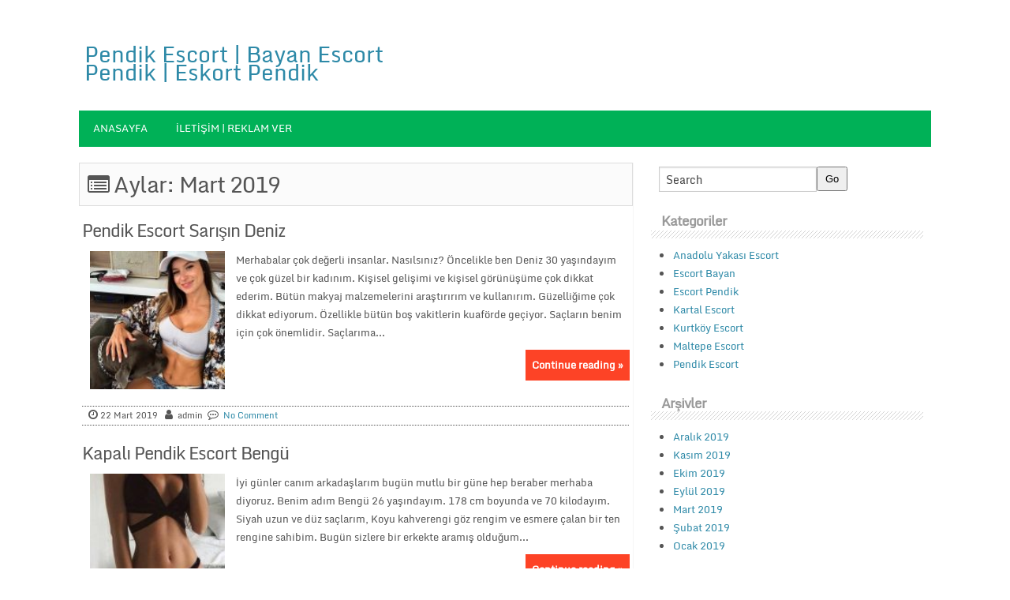

--- FILE ---
content_type: text/html; charset=UTF-8
request_url: http://pendikbahce.com/2019/03/
body_size: 8715
content:


<!DOCTYPE html>
<!--[if IE 7]>
<html class="ie ie7" lang="tr">
<![endif]-->
<!--[if IE 8]>
<html class="ie ie8" lang="tr">
<![endif]-->
<!--[if !(IE 7) | !(IE 8) ]><!-->
<html lang="tr">
<!--<![endif]-->
<head>
	<link rel="profile" href="http://gmpg.org/xfn/11" />
	<meta http-equiv="Content-Type" content="text/html; charset=UTF-8" />	
	<link rel="pingback" href="http://pendikbahce.com/xmlrpc.php" />	
	<meta name="viewport" content="width=device-width, initial-scale=1.0"/>
	<meta name="robots" content="index,follow">
    <meta http-equiv="content-language" content="tr">
    <meta name="location" content="turkey">
    <meta name="language" content="tr">
	<meta name="google" content="notranslate">
	<title>Mart, 2019 | Pendik Escort | Bayan Escort Pendik | Eskort Pendik</title>

<!-- All In One SEO Pack 3.6.2[707,783] -->
<script type="application/ld+json" class="aioseop-schema">{"@context":"https://schema.org","@graph":[{"@type":"Organization","@id":"http://pendikbahce.com/#organization","url":"http://pendikbahce.com/","name":"Pendik Escort | Bayan Escort Pendik | Eskort Pendik","sameAs":[]},{"@type":"WebSite","@id":"http://pendikbahce.com/#website","url":"http://pendikbahce.com/","name":"Pendik Escort | Bayan Escort Pendik | Eskort Pendik","publisher":{"@id":"http://pendikbahce.com/#organization"}},{"@type":"CollectionPage","@id":"http://pendikbahce.com/2019/03/#collectionpage","url":"http://pendikbahce.com/2019/03/","inLanguage":"tr","name":"Month: Mart 2019","isPartOf":{"@id":"http://pendikbahce.com/#website"},"breadcrumb":{"@id":"http://pendikbahce.com/2019/03/#breadcrumblist"}},{"@type":"BreadcrumbList","@id":"http://pendikbahce.com/2019/03/#breadcrumblist","itemListElement":[{"@type":"ListItem","position":1,"item":{"@type":"WebPage","@id":"http://pendikbahce.com/","url":"http://pendikbahce.com/","name":"Pendik Escort | Bayan Escort Pendik | Eskort Pendik"}},{"@type":"ListItem","position":2,"item":{"@type":"WebPage","@id":"http://pendikbahce.com/2019/","url":"http://pendikbahce.com/2019/","name":"Year: 2019"}},{"@type":"ListItem","position":3,"item":{"@type":"WebPage","@id":"http://pendikbahce.com/2019/03/","url":"http://pendikbahce.com/2019/03/","name":"Month: Mart 2019"}}]}]}</script>
<link rel="canonical" href="http://pendikbahce.com/2019/03/" />
<!-- All In One SEO Pack -->
<link rel='dns-prefetch' href='//s.w.org' />
<link rel="alternate" type="application/rss+xml" title="Pendik Escort | Bayan Escort Pendik | Eskort Pendik &raquo; beslemesi" href="http://pendikbahce.com/feed/" />
<link rel="alternate" type="application/rss+xml" title="Pendik Escort | Bayan Escort Pendik | Eskort Pendik &raquo; yorum beslemesi" href="http://pendikbahce.com/comments/feed/" />
		<script type="text/javascript">
			window._wpemojiSettings = {"baseUrl":"https:\/\/s.w.org\/images\/core\/emoji\/12.0.0-1\/72x72\/","ext":".png","svgUrl":"https:\/\/s.w.org\/images\/core\/emoji\/12.0.0-1\/svg\/","svgExt":".svg","source":{"concatemoji":"http:\/\/pendikbahce.com\/wp-includes\/js\/wp-emoji-release.min.js?ver=5.4.18"}};
			/*! This file is auto-generated */
			!function(e,a,t){var n,r,o,i=a.createElement("canvas"),p=i.getContext&&i.getContext("2d");function s(e,t){var a=String.fromCharCode;p.clearRect(0,0,i.width,i.height),p.fillText(a.apply(this,e),0,0);e=i.toDataURL();return p.clearRect(0,0,i.width,i.height),p.fillText(a.apply(this,t),0,0),e===i.toDataURL()}function c(e){var t=a.createElement("script");t.src=e,t.defer=t.type="text/javascript",a.getElementsByTagName("head")[0].appendChild(t)}for(o=Array("flag","emoji"),t.supports={everything:!0,everythingExceptFlag:!0},r=0;r<o.length;r++)t.supports[o[r]]=function(e){if(!p||!p.fillText)return!1;switch(p.textBaseline="top",p.font="600 32px Arial",e){case"flag":return s([127987,65039,8205,9895,65039],[127987,65039,8203,9895,65039])?!1:!s([55356,56826,55356,56819],[55356,56826,8203,55356,56819])&&!s([55356,57332,56128,56423,56128,56418,56128,56421,56128,56430,56128,56423,56128,56447],[55356,57332,8203,56128,56423,8203,56128,56418,8203,56128,56421,8203,56128,56430,8203,56128,56423,8203,56128,56447]);case"emoji":return!s([55357,56424,55356,57342,8205,55358,56605,8205,55357,56424,55356,57340],[55357,56424,55356,57342,8203,55358,56605,8203,55357,56424,55356,57340])}return!1}(o[r]),t.supports.everything=t.supports.everything&&t.supports[o[r]],"flag"!==o[r]&&(t.supports.everythingExceptFlag=t.supports.everythingExceptFlag&&t.supports[o[r]]);t.supports.everythingExceptFlag=t.supports.everythingExceptFlag&&!t.supports.flag,t.DOMReady=!1,t.readyCallback=function(){t.DOMReady=!0},t.supports.everything||(n=function(){t.readyCallback()},a.addEventListener?(a.addEventListener("DOMContentLoaded",n,!1),e.addEventListener("load",n,!1)):(e.attachEvent("onload",n),a.attachEvent("onreadystatechange",function(){"complete"===a.readyState&&t.readyCallback()})),(n=t.source||{}).concatemoji?c(n.concatemoji):n.wpemoji&&n.twemoji&&(c(n.twemoji),c(n.wpemoji)))}(window,document,window._wpemojiSettings);
		</script>
		<style type="text/css">
img.wp-smiley,
img.emoji {
	display: inline !important;
	border: none !important;
	box-shadow: none !important;
	height: 1em !important;
	width: 1em !important;
	margin: 0 .07em !important;
	vertical-align: -0.1em !important;
	background: none !important;
	padding: 0 !important;
}
</style>
	<link rel='stylesheet' id='wp-block-library-css'  href='http://pendikbahce.com/wp-includes/css/dist/block-library/style.min.css?ver=5.4.18' type='text/css' media='all' />
<link rel='stylesheet' id='optimize-style-css'  href='http://pendikbahce.com/wp-content/themes/optimize/style.css?ver=5.4.18' type='text/css' media='all' />
<link rel='stylesheet' id='optimize-font-awesome-css'  href='http://pendikbahce.com/wp-content/themes/optimize/font-awesome/css/font-awesome.min.css?ver=5.4.18' type='text/css' media='all' />
<link rel='https://api.w.org/' href='http://pendikbahce.com/wp-json/' />
<link rel="EditURI" type="application/rsd+xml" title="RSD" href="http://pendikbahce.com/xmlrpc.php?rsd" />
<link rel="wlwmanifest" type="application/wlwmanifest+xml" href="http://pendikbahce.com/wp-includes/wlwmanifest.xml" /> 
<meta name="generator" content="WordPress 5.4.18" />
			<link rel="amphtml" href="http://pendikbahce.com/amp/2019/03/"/>
					 <style type="text/css">
	
		.wrapper{ max-width: 1080px !important;}
	</style></head>

<body class="archive date" id="top">
<div class="wrapper">
<!-- BEGIN HEADER -->
	<header id="header">
    <div id="header-inner" class="clearfix">
		<div id="logo">	  
		          
				
										
		<p class="site-title"><a href="http://pendikbahce.com/" rel="home">Pendik Escort | Bayan Escort Pendik | Eskort Pendik</a></p>

							  	
		  
		  
		  
		</div>		
<div id="myban"> 
			</div>
    </div> <!-- end div #header-inner -->
	</header> <!-- end div #header -->

	<!-- END HEADER -->

	<!-- BEGIN TOP NAVIGATION -->		
<div id="navigation" class="nav"> 
    <div id="navigation-inner" class="clearfix">
		<div class="secondary">		
		<div class="menu-menu-container"><ul id="menu-menu" class="nav-menu"><li id="menu-item-9" class="menu-item menu-item-type-custom menu-item-object-custom menu-item-home menu-item-9"><a href="http://pendikbahce.com/">Anasayfa</a></li>
<li id="menu-item-10" class="menu-item menu-item-type-post_type menu-item-object-page menu-item-10"><a href="http://pendikbahce.com/iletisim-reklam-ver/">İletişim | Reklam Ver</a></li>
</ul></div>		</div><!-- end div #nav secondry -->
	    </div> <!-- end div #navigation-inner -->
	</div> <!-- end div #navigation -->
	<!-- END TOP NAVIGATION -->
					<!-- BEGIN PAGE -->
		<div id="page">
			<div id="page-inner" class="clearfix">
				<div id="banner-top">
	</div> <!-- end #banner-top -->

				
			<div id="content">
				<header class="page-header">
				<h1 class="page-title titlepage"><i class="fa fa-list-alt"></i> Aylar: Mart 2019</h1>			</header><!-- .page-header -->
				<div id="subtitle">
													
								
								</div>
								
						
<article id="post-178" class="post-178 post type-post status-publish format-standard has-post-thumbnail hentry category-pendik-escort">
		<h2 class="entry-title"><a href="http://pendikbahce.com/pendik-escort-sarisin-deniz/" title="Pendik Escort Sarışın Deniz">Pendik Escort Sarışın Deniz</a></h2>
			<div class="thumbnail">
		<img width="150" height="150" src="http://pendikbahce.com/wp-content/uploads/2019/03/pendik-sarisin-escort-150x150.jpg" class="attachment-post-thumbnail size-post-thumbnail wp-post-image" alt="" srcset="http://pendikbahce.com/wp-content/uploads/2019/03/pendik-sarisin-escort-150x150.jpg 150w, http://pendikbahce.com/wp-content/uploads/2019/03/pendik-sarisin-escort-60x60.jpg 60w" sizes="(max-width: 150px) 100vw, 150px" />	</div>			<div class="entry">
		Merhabalar çok değerli insanlar. Nasılsınız? Öncelikle ben Deniz 30 yaşındayım ve çok güzel bir kadınım. Kişisel gelişimi ve kişisel görünüşüme çok dikkat ederim. Bütün makyaj malzemelerini araştırırım ve kullanırım. Güzelliğime çok dikkat ediyorum. Özellikle bütün boş vakitlerin kuaförde geçiyor. Saçların benim için çok önemlidir. Saçlarıma...			</div><a href="http://pendikbahce.com/pendik-escort-sarisin-deniz/"><span class="readmore">Continue reading &raquo;</span></a>
<span class="postmeta_box">
		<span class="auth"> <span itemprop="datePublished" class="timestamp updated">22 Mart 2019</span>  <span class="author vcard" itemprop="author" itemtype="http://schema.org/Person"><span class="fn">admin</span></span></span><span class="comp"><a href="http://pendikbahce.com/pendik-escort-sarisin-deniz/#respond">No Comment</a></span>	</span><!-- .entry-header -->
			</article>





									
						
<article id="post-175" class="post-175 post type-post status-publish format-standard has-post-thumbnail hentry category-pendik-escort">
		<h2 class="entry-title"><a href="http://pendikbahce.com/kapali-pendik-escort-bengu/" title="Kapalı Pendik Escort Bengü">Kapalı Pendik Escort Bengü</a></h2>
			<div class="thumbnail">
		<img width="150" height="150" src="http://pendikbahce.com/wp-content/uploads/2019/03/kapali-pendik-escort-150x150.jpg" class="attachment-post-thumbnail size-post-thumbnail wp-post-image" alt="" srcset="http://pendikbahce.com/wp-content/uploads/2019/03/kapali-pendik-escort-150x150.jpg 150w, http://pendikbahce.com/wp-content/uploads/2019/03/kapali-pendik-escort-60x60.jpg 60w" sizes="(max-width: 150px) 100vw, 150px" />	</div>			<div class="entry">
		İyi günler canım arkadaşlarım bugün mutlu bir güne hep beraber merhaba diyoruz. Benim adım Bengü 26 yaşındayım. 178 cm boyunda ve 70 kilodayım. Siyah uzun ve düz saçlarım, Koyu kahverengi göz rengim ve esmere çalan bir ten rengine sahibim. Bugün sizlere bir erkekte aramış olduğum...			</div><a href="http://pendikbahce.com/kapali-pendik-escort-bengu/"><span class="readmore">Continue reading &raquo;</span></a>
<span class="postmeta_box">
		<span class="auth"> <span itemprop="datePublished" class="timestamp updated">15 Mart 2019</span>  <span class="author vcard" itemprop="author" itemtype="http://schema.org/Person"><span class="fn">admin</span></span></span><span class="comp"><a href="http://pendikbahce.com/kapali-pendik-escort-bengu/#respond">No Comment</a></span>	</span><!-- .entry-header -->
			</article>





									
						
<article id="post-170" class="post-170 post type-post status-publish format-standard has-post-thumbnail hentry category-pendik-escort">
		<h2 class="entry-title"><a href="http://pendikbahce.com/pendik-escort-suriyeli-yasli-tugce/" title="Pendik Escort Suriyeli Yaşlı Tuğçe">Pendik Escort Suriyeli Yaşlı Tuğçe</a></h2>
			<div class="thumbnail">
		<img width="150" height="150" src="http://pendikbahce.com/wp-content/uploads/2019/03/pendik-suriyeli-escort-2-150x150.jpg" class="attachment-post-thumbnail size-post-thumbnail wp-post-image" alt="" srcset="http://pendikbahce.com/wp-content/uploads/2019/03/pendik-suriyeli-escort-2-150x150.jpg 150w, http://pendikbahce.com/wp-content/uploads/2019/03/pendik-suriyeli-escort-2-300x300.jpg 300w, http://pendikbahce.com/wp-content/uploads/2019/03/pendik-suriyeli-escort-2-60x60.jpg 60w, http://pendikbahce.com/wp-content/uploads/2019/03/pendik-suriyeli-escort-2.jpg 640w" sizes="(max-width: 150px) 100vw, 150px" />	</div>			<div class="entry">
		Merhabalar çok değerli insanlar. Öncelikle nasılsınız? Benim adım Tuğçe ve 37 yaşındayım. Uzun boyluyum ve buğday tenliyim. Sakin bir karaktere sahibim. Kendi çapında yaşayan bir kadınım. Her zaman insanların beklentisine karşılık vermeye çalıştım. Herkesi memnun etmeye çalışmaktan çok yoruldum. Benim bu mücadeleme karşılık hiçbir zaman...			</div><a href="http://pendikbahce.com/pendik-escort-suriyeli-yasli-tugce/"><span class="readmore">Continue reading &raquo;</span></a>
<span class="postmeta_box">
		<span class="auth"> <span itemprop="datePublished" class="timestamp updated">10 Mart 2019</span>  <span class="author vcard" itemprop="author" itemtype="http://schema.org/Person"><span class="fn">admin</span></span></span><span class="comp"><a href="http://pendikbahce.com/pendik-escort-suriyeli-yasli-tugce/#respond">No Comment</a></span>	</span><!-- .entry-header -->
			</article>





									
						
<article id="post-167" class="post-167 post type-post status-publish format-standard has-post-thumbnail hentry category-pendik-escort">
		<h2 class="entry-title"><a href="http://pendikbahce.com/musterisine-ikramda-bulunan-pendik-escort-busra/" title="Müşterisine İkramda Bulunan Pendik Escort Büşra">Müşterisine İkramda Bulunan Pendik Escort Büşra</a></h2>
			<div class="thumbnail">
		<img width="150" height="150" src="http://pendikbahce.com/wp-content/uploads/2019/03/pendik-eskort-busra-150x150.jpg" class="attachment-post-thumbnail size-post-thumbnail wp-post-image" alt="" srcset="http://pendikbahce.com/wp-content/uploads/2019/03/pendik-eskort-busra-150x150.jpg 150w, http://pendikbahce.com/wp-content/uploads/2019/03/pendik-eskort-busra-60x60.jpg 60w" sizes="(max-width: 150px) 100vw, 150px" />	</div>			<div class="entry">
		Selamlar çok değerli arkadaşlar ve dostlar. Ben Büşra 32 yaşındayım. Mavi gözlüyüm ve kumralım. Özel bir firmada danışman olarak çalışıyorum. İşim gereği insanlarla olan ilişkilerim çok kuvvetlidir. Başarılı bir kariyer sahibi olabilmek için kendimi sürekli geliştirmeye gayret ediyorum. Çünkü başarılı bir kariyer her şeyin kapısını...			</div><a href="http://pendikbahce.com/musterisine-ikramda-bulunan-pendik-escort-busra/"><span class="readmore">Continue reading &raquo;</span></a>
<span class="postmeta_box">
		<span class="auth"> <span itemprop="datePublished" class="timestamp updated">5 Mart 2019</span>  <span class="author vcard" itemprop="author" itemtype="http://schema.org/Person"><span class="fn">admin</span></span></span><span class="comp"><a href="http://pendikbahce.com/musterisine-ikramda-bulunan-pendik-escort-busra/#respond">No Comment</a></span>	</span><!-- .entry-header -->
			</article>





									
						
<article id="post-163" class="post-163 post type-post status-publish format-standard has-post-thumbnail hentry category-pendik-escort">
		<h2 class="entry-title"><a href="http://pendikbahce.com/koca-alet-icine-girince-mutlu-olan-pendik-escort-filiz/" title="Koca Alet İçine Girince Mutlu Olan Pendik Escort Filiz">Koca Alet İçine Girince Mutlu Olan Pendik Escort Filiz</a></h2>
			<div class="thumbnail">
		<img width="150" height="150" src="http://pendikbahce.com/wp-content/uploads/2019/03/pendik-escort-filiz-150x150.jpg" class="attachment-post-thumbnail size-post-thumbnail wp-post-image" alt="" srcset="http://pendikbahce.com/wp-content/uploads/2019/03/pendik-escort-filiz-150x150.jpg 150w, http://pendikbahce.com/wp-content/uploads/2019/03/pendik-escort-filiz-60x60.jpg 60w, http://pendikbahce.com/wp-content/uploads/2019/03/pendik-escort-filiz.jpg 220w" sizes="(max-width: 150px) 100vw, 150px" />	</div>			<div class="entry">
		Forumdaki herkese sevgilerimi ve selamlarımı yolluyorum. Umarım herkes kendini süper hissediyordur. İlişkisi olanları şimdiden tebrik ediyorum. Benim gibi ilişkisi olmayan kadınlar için ise buradan tecrübelerimi aktarmak istiyorum. Bu sayede mutlu birlikteliklerin kurulmasında ufak da olsa bir payım olacağına inanıyorum. Çünkü günümüz ilişkilerinin %90’ı bana göre...			</div><a href="http://pendikbahce.com/koca-alet-icine-girince-mutlu-olan-pendik-escort-filiz/"><span class="readmore">Continue reading &raquo;</span></a>
<span class="postmeta_box">
		<span class="auth"> <span itemprop="datePublished" class="timestamp updated">3 Mart 2019</span>  <span class="author vcard" itemprop="author" itemtype="http://schema.org/Person"><span class="fn">admin</span></span></span><span class="comp"><a href="http://pendikbahce.com/koca-alet-icine-girince-mutlu-olan-pendik-escort-filiz/#respond">No Comment</a></span>	</span><!-- .entry-header -->
			</article>





									
						
<article id="post-160" class="post-160 post type-post status-publish format-standard has-post-thumbnail hentry category-pendik-escort">
		<h2 class="entry-title"><a href="http://pendikbahce.com/musterisinin-altinda-saatlerce-inleyen-pendik-escort-ece/" title="Müşterisinin Altında Saatlerce İnleyen Pendik Escort Ece">Müşterisinin Altında Saatlerce İnleyen Pendik Escort Ece</a></h2>
			<div class="thumbnail">
		<img width="150" height="150" src="http://pendikbahce.com/wp-content/uploads/2019/03/pendik-escort-ece-150x150.jpg" class="attachment-post-thumbnail size-post-thumbnail wp-post-image" alt="" srcset="http://pendikbahce.com/wp-content/uploads/2019/03/pendik-escort-ece-150x150.jpg 150w, http://pendikbahce.com/wp-content/uploads/2019/03/pendik-escort-ece-60x60.jpg 60w" sizes="(max-width: 150px) 100vw, 150px" />	</div>			<div class="entry">
		Selam kendinden emin beylerim benim sizlere daha hoş görüntüleri ve daha tatlı bakışları profilimdeki resimlerimden görebilir inceleyebilir ve tercihlerinizi ona göre yapabilirsiniz. Çünkü artık ben kendimle ilgili anlık resimlerimi çekip profilim üzerinden yayınlamak istiyorum. Beni daha yakından tanımak için ise kesinlikle kesenin ağzını açmanız gerekmektedir....			</div><a href="http://pendikbahce.com/musterisinin-altinda-saatlerce-inleyen-pendik-escort-ece/"><span class="readmore">Continue reading &raquo;</span></a>
<span class="postmeta_box">
		<span class="auth"> <span itemprop="datePublished" class="timestamp updated">1 Mart 2019</span>  <span class="author vcard" itemprop="author" itemtype="http://schema.org/Person"><span class="fn">admin</span></span></span><span class="comp"><a href="http://pendikbahce.com/musterisinin-altinda-saatlerce-inleyen-pendik-escort-ece/#respond">No Comment</a></span>	</span><!-- .entry-header -->
			</article>





									
						
<article id="post-157" class="post-157 post type-post status-publish format-standard has-post-thumbnail hentry category-pendik-escort">
		<h2 class="entry-title"><a href="http://pendikbahce.com/pendik-escort-uzerime-bal-dok-yala-diyen-deren/" title="Pendik Escort Üzerime Bal Dök Yala Diyen Deren">Pendik Escort Üzerime Bal Dök Yala Diyen Deren</a></h2>
			<div class="thumbnail">
		<img width="150" height="150" src="http://pendikbahce.com/wp-content/uploads/2019/03/pendik-escort-deren-150x150.jpg" class="attachment-post-thumbnail size-post-thumbnail wp-post-image" alt="" srcset="http://pendikbahce.com/wp-content/uploads/2019/03/pendik-escort-deren-150x150.jpg 150w, http://pendikbahce.com/wp-content/uploads/2019/03/pendik-escort-deren-60x60.jpg 60w" sizes="(max-width: 150px) 100vw, 150px" />	</div>			<div class="entry">
		Selam istekli ve arzulu yakışıklı beyler sizler için burada olmaya devam ediyor ve isteklerinize karşılık vermeye özen göstererek seks yapmanın ne kadar hoş olduğunu göstermeye devam ediyorum. Her türlü fantezinin etkisini sağlayarak kalitesinden ödün vermeden güzelliklerini yaşayabileceğinize emin olabilirsiniz. Sikişlerim ile birlikte dokunuşlarımı da yerinde...			</div><a href="http://pendikbahce.com/pendik-escort-uzerime-bal-dok-yala-diyen-deren/"><span class="readmore">Continue reading &raquo;</span></a>
<span class="postmeta_box">
		<span class="auth"> <span itemprop="datePublished" class="timestamp updated">1 Mart 2019</span>  <span class="author vcard" itemprop="author" itemtype="http://schema.org/Person"><span class="fn">admin</span></span></span><span class="comp"><a href="http://pendikbahce.com/pendik-escort-uzerime-bal-dok-yala-diyen-deren/#respond">No Comment</a></span>	</span><!-- .entry-header -->
			</article>





															<div class="gap"></div><div id="pagenavi" class="clearfix"></div><p></p><div class="gap"></div>



					</div> <!-- end div #content -->
			<div id="sidebar">
	<div class="box clearfloat"><div class="boxinside clearfloat"><form method="get" id="searchform" action="http://pendikbahce.com/">
	<div>
	<input type="text" value="Search" name="s" id="s" onfocus="if (this.value == 'Search') {this.value = '';}" onblur="if (this.value == '') {this.value = 'Search';}" />
		<input type="submit" id="searchsubmit" value="Go" />
	</div>
</form>
</div></div><div class="box clearfloat"><div class="boxinside clearfloat"><h4 class="widgettitle">Kategoriler</h4>		<ul>
				<li class="cat-item cat-item-6"><a href="http://pendikbahce.com/category/anadolu-yakasi-escort/" title="Tüm ilçeleri içerisinde barındıran anadolu yakası escort bayan kategorimizde tüm kızların listesini görmek mümkün.">Anadolu Yakası Escort</a>
</li>
	<li class="cat-item cat-item-38"><a href="http://pendikbahce.com/category/escort-bayan/">Escort Bayan</a>
</li>
	<li class="cat-item cat-item-37"><a href="http://pendikbahce.com/category/escort-pendik/">Escort Pendik</a>
</li>
	<li class="cat-item cat-item-3"><a href="http://pendikbahce.com/category/kartal-escort/" title="Güzellik isteyenlere kartal escort hizmeti vermekte olan kartal escort bayan tümüyle karşınızda.">Kartal Escort</a>
</li>
	<li class="cat-item cat-item-5"><a href="http://pendikbahce.com/category/kurtkoy-escort/" title="Güneşi görmek isteyenlere kurtköy escort destekli escort bayan kurtköy kızları sıraya dizildi bile.">Kurtköy Escort</a>
</li>
	<li class="cat-item cat-item-4"><a href="http://pendikbahce.com/category/maltepe-escort/" title="Günün yorgunluğunu maltepe escort bayanlar aracılığıyla atmak isteyenlerin en doğru adresi.">Maltepe Escort</a>
</li>
	<li class="cat-item cat-item-1"><a href="http://pendikbahce.com/category/pendik-escort/" title="Kalite arayan beylere pendik escort bayan hizmetleri faal halde sunulmaktadır.">Pendik Escort</a>
</li>
		</ul>
			</div></div><div class="box clearfloat"><div class="boxinside clearfloat"><h4 class="widgettitle">Arşivler</h4>		<ul>
				<li><a href='http://pendikbahce.com/2019/12/'>Aralık 2019</a></li>
	<li><a href='http://pendikbahce.com/2019/11/'>Kasım 2019</a></li>
	<li><a href='http://pendikbahce.com/2019/10/'>Ekim 2019</a></li>
	<li><a href='http://pendikbahce.com/2019/09/'>Eylül 2019</a></li>
	<li><a href='http://pendikbahce.com/2019/03/' aria-current="page">Mart 2019</a></li>
	<li><a href='http://pendikbahce.com/2019/02/'>Şubat 2019</a></li>
	<li><a href='http://pendikbahce.com/2019/01/'>Ocak 2019</a></li>
		</ul>
			</div></div><div class="box clearfloat"><div class="boxinside clearfloat">			<div class="textwidget"><h1>Pendik Escort</h2>
<p>Gelişimin ortasında bulunan kızlar ile eğlence arayan beylerin en doğru adresi burası. Kaliteli vakit geçirmek ve karakteri oturmuş kızlarla güzel birliktelikler yaşamak istiyorsanız. Size eşlik etmesini istediğiniz özelliklerdeki kadınlarla iletişime geçerek bu imkanı gerçekleştirebilirsiniz. Size tek uyarımız lütfen görüşeceğiniz pendik escort bayan ile yüz yüze alışveriş yapmanız kimseye ön ödeme yapmayın ve dolandırılarak madur olmayınız. Sitemiz sorumluluk kabul etmez kimseye yüz yüze görüşmeden para vermeyiniz.</p>
</div>
		</div></div></div>	<!-- end div #sidebar -->

		<div style="display: none;">


<a href="http://www.oclamor.com/ad-category/basaksehir-escort/" title="başakşehir escort bayan">başakşehir escort bayan</a>
<a href="http://www.oclamor.com/ad-category/ikitelli-escort/" title="ikitelli escort bayan">ikitelli escort bayan</a>
<a href="http://www.oclamor.com/ad-category/gunesli-escort/" title="güneşli escort bayan">güneşli escort bayan</a>
<a href="http://www.oclamor.com/ad-category/kayasehir-escort/" title="kayaşehir escort bayan">kayaşehir escort bayan</a>
<a href="http://www.oclamor.com/ad-category/kumburgaz-escort/" title="kumburgaz escort bayan">kumburgaz escort bayan</a>
<a href="http://www.oclamor.com/ad-category/olgun-escort/" title="olgun escort bayan">olgun escort bayan</a>
<a href="http://www.oclamor.com/ad-category/ortakoy-escort/" title="ortaköy escort bayan">ortaköy escort bayan</a>
<a href="http://www.oclamor.com/ad-category/mature-escort/" title="mature escort bayan">mature escort bayan</a>
<a href="http://www.oclamor.com/ad-category/topkapi-escort/" title="topkapı escort bayan">topkapı escort bayan</a>
<a href="http://www.oclamor.com/ad-category/yenibosna-escort/" title="yenibosna escort bayan">yenibosna escort bayan</a>
<a href="http://www.oclamor.com/ad-category/atakoy-escort/" title="ataköy escort bayan">ataköy escort bayan</a>
<a href="http://www.oclamor.com/ad-category/bakirkoy-escort/" title="bakırköy escort bayan">bakırköy escort bayan</a>




<a href="http://www.meyvidal.com/category/anal-escort/" title="anal escort bayan">anal escort bayan</a>
<a href="http://www.meyvidal.com/category/bagcilar-escort/" title="bağcılar escort bayan">bağcılar escort bayan</a>
<a href="http://www.meyvidal.com/category/esenler-escort/" title="esenler escort bayan">esenler escort bayan</a>
<a href="http://www.meyvidal.com/category/eyup-escort/" title="eyüp escort bayan">eyüp escort bayan</a>
<a href="http://www.meyvidal.com/category/genc-escort/" title="genç escort bayan">genç escort bayan</a>
<a href="http://www.meyvidal.com/category/grup-escort/" title="grup escort bayan">grup escort bayan</a>
<a href="http://www.meyvidal.com/category/gunesli-escort/" title="güneşli escort bayan">güneşli escort bayan</a>
<a href="http://www.meyvidal.com/category/kumburgaz-escort/" title="kumburgaz escort bayan">kumburgaz escort bayan</a>
<a href="http://www.meyvidal.com/category/silivri-escort/" title="silivri escort bayan">silivri escort bayan</a>
<a href="http://www.meyvidal.com/category/tesetturlu-escort/" title="tesettürlü escort bayan">tesettürlü escort bayan</a>
<a href="http://www.meyvidal.com/category/topkapi-escort/" title="topkapı escort bayan">topkapı escort bayan</a>
<a href="http://www.meyvidal.com/category/travesti-escort/" title="eskort travesti">eskort travesti</a>
<a href="http://www.meyvidal.com/category/turbanli-escort/" title="türbanlı escort bayan bayan">türbanlı escort bayan bayan</a>
<a href="http://www.meyvidal.com/category/zeytinburnu-escort/" title="zeytinburnu escort bayan">zeytinburnu escort bayan</a>





<a href="http://www.istanbulviva.com/ad-category/anal-escort/" title="anal escort bayan">anal escort bayan</a>
<a href="http://www.istanbulviva.com/ad-category/bagcilar-escort/" title="bağcılar escort bayan">bağcılar escort bayan</a>
<a href="http://www.istanbulviva.com/ad-category/atakoy-escort/" title="ataköy escort bayan">ataköy escort bayan</a>
<a href="http://www.istanbulviva.com/ad-category/avcilar-escort/" title="avcılar escort bayan">avcılar escort bayan</a>
<a href="http://www.istanbulviva.com/ad-category/avrupa-yakasi-escort/" title="avrupa yakası escort bayan">avrupa yakası escort bayan</a>
<a href="http://www.istanbulviva.com/ad-category/bahcelievler-escort/" title="bahçelievler escort bayan">bahçelievler escort bayan</a>
<a href="http://www.istanbulviva.com/ad-category/bakirkoy-escort/" title="bakırköy escort bayan">bakırköy escort bayan</a>
<a href="http://www.istanbulviva.com/ad-category/bayrampasa-escort/" title="bayrampaşa escort bayan">bayrampaşa escort bayan</a>
<a href="http://www.istanbulviva.com/ad-category/besiktas-escort/" title="beşiktaş escort bayan bayan">beşiktaş escort bayan bayan</a>
<a href="http://www.istanbulviva.com/ad-category/beyoglu-escort/" title="beyoğlu escort bayan">beyoğlu escort bayan</a>
<a href="http://www.istanbulviva.com/ad-category/capa-escort/" title="çapa escort bayan">çapa escort bayan</a>
<a href="http://www.istanbulviva.com/ad-category/etiler-escort/" title="etiler escort bayan">etiler escort bayan</a>
<a href="http://www.istanbulviva.com/ad-category/fatih-escort/" title="fatih escort bayan">fatih escort bayan</a>
<a href="http://www.istanbulviva.com/ad-category/findikzade-escort/" title="fındıkzade escort bayan">fındıkzade escort bayan</a>
<a href="http://www.istanbulviva.com/ad-category/gungoren-escort/" title="güngören escort bayan">güngören escort bayan</a>
<a href="http://www.istanbulviva.com/ad-category/nisantasi-escort/" title="nişantaşı escort bayan">nişantaşı escort bayan</a>




<a href="http://www.lithree.com/kategori/buyukcekmece-escort/" title="büyükçekmece escort bayan">büyükçekmece escort bayan</a>
<a href="http://www.lithree.com/kategori/esenyurt-escort/" title="esenyurt escort bayan">esenyurt escort bayan</a>
<a href="http://www.lithree.com/kategori/ucuz-escort/" title="ucuz escort bayan">ucuz escort bayan</a>
<a href="http://www.lithree.com/kategori/yasli-escort/" title="yaşlı escort bayan">yaşlı escort bayan</a>
<a href="http://www.lithree.com/kategori/zenci-escort/" title="zenci escort bayan">zenci escort bayan</a>
<a href="http://www.lithree.com/kategori/sinirsiz-escort/" title="sınırsız escort bayan">sınırsız escort bayan</a>
<a href="http://www.lithree.com/kategori/suriyeli-escort/" title="suriyeli escort bayan">suriyeli escort bayan</a>
<a href="http://www.lithree.com/kategori/silivri-escort/" title="silivri escort bayan">silivri escort bayan</a>
<a href="http://www.lithree.com/kategori/sefakoy-escort/" title="sefaköy escort bayan">sefaköy escort bayan</a>
<a href="http://www.lithree.com/kategori/rus-escort/" title="rus escort bayan">rus escort bayan</a>
<a href="http://www.lithree.com/kategori/oral-escort/" title="oral escort bayan">oral escort bayan</a>
<a href="http://www.lithree.com/kategori/olgun-escort/" title="olgun escort bayan">olgun escort bayan</a>
<a href="http://www.lithree.com/kategori/gungoren-escort/" title="güngören escort bayan">güngören escort bayan</a>
<a href="http://www.lithree.com/kategori/kapali-escort/" title="kapalı escort bayan">kapalı escort bayan</a>
<a href="http://www.lithree.com/kategori/kucukcekmece-escort/" title="küçükçekmece escort bayan">küçükçekmece escort bayan</a>





<a href="http://blackmoth.org/kategori/anal-escort/" title="anal escort bayan">anal escort bayan</a>
<a href="http://blackmoth.org/kategori/atakoy-escort/" title="ataköy escort bayan">ataköy escort bayan</a>
<a href="http://blackmoth.org/kategori/avcilar-escort/" title="avcılar escort bayan">avcılar escort bayan</a>
<a href="http://blackmoth.org/kategori/avrupa-yakasi-escort/" title="avrupa yakası escort bayan">avrupa yakası escort bayan</a>
<a href="http://blackmoth.org/kategori/bahcesehir-escort/" title="bahçeşehir escort bayan">bahçeşehir escort bayan</a>
<a href="http://blackmoth.org/kategori/bakirkoy-escort/" title="bakırköy escort bayan">bakırköy escort bayan</a>
<a href="http://blackmoth.org/kategori/basaksehir-escort/" title="başakşehir escort bayan">başakşehir escort bayan</a>
<a href="http://blackmoth.org/kategori/bayrampasa-escort/" title="bayrampaşa escort bayan">bayrampaşa escort bayan</a>
<a href="http://blackmoth.org/kategori/beyoglu-escort/" title="beyoğlu escort bayan">beyoğlu escort bayan</a>
<a href="http://blackmoth.org/kategori/buyukcekmece-escort/" title="büyükçekmece escort bayan">büyükçekmece escort bayan</a>
<a href="http://blackmoth.org/kategori/rus-escort/" title="rus escort bayan">rus escort bayan</a>
<a href="http://blackmoth.org/kategori/oral-escort/" title="oral escort bayan">oral escort bayan</a>
<a href="http://blackmoth.org/kategori/olgun-escort/" title="olgun escort bayan">olgun escort bayan</a>
<a href="http://blackmoth.org/kategori/sinirsiz-escort/" title="sınırsız escort bayan">sınırsız escort bayan</a>
<a href="http://blackmoth.org/kategori/suriyeli-escort/" title="suriyeli escort bayan">suriyeli escort bayan</a>




<a href="http://toopla.com/category/bakirkoy-escort/" title="bakırköy escort bayan">bakırköy escort bayan</a>
<a href="http://toopla.com/category/atakoy-escort/" title="ataköy escort bayan">ataköy escort bayan</a>
<a href="http://toopla.com/category/avcilar-escort/" title="avcılar escort bayan">avcılar escort bayan</a>
<a href="http://toopla.com/category/ucuz-escort/" title="ucuz escort bayan">ucuz escort bayan</a>
<a href="http://toopla.com/category/bahcesehir-escort/" title="bahçeşehir escort bayan">bahçeşehir escort bayan</a>
<a href="http://toopla.com/category/zenci-escort/" title="zenci escort bayan">zenci escort bayan</a>
<a href="http://toopla.com/category/basaksehir-escort/" title="başakşehir escort bayan">başakşehir escort bayan</a>
<a href="http://toopla.com/category/silivri-escort/" title="silivri escort bayan">silivri escort bayan</a>
<a href="http://toopla.com/category/sirinevler-escort/" title="şirinevler escort bayan">şirinevler escort bayan</a>
<a href="http://toopla.com/category/buyukcekmece-escort/" title="büyükçekmece escort bayan">büyükçekmece escort bayan</a>
<a href="http://toopla.com/category/yasli-escort/" title="yaşlı escort bayan">yaşlı escort bayan</a>
<a href="http://toopla.com/category/oral-escort/" title="oral escort bayan">oral escort bayan</a>
<a href="http://toopla.com/category/olgun-escort/" title="olgun escort bayan">olgun escort bayan</a>
<a href="http://toopla.com/category/rus-escort/" title="rus escort bayan">rus escort bayan</a>
<a href="http://toopla.com/category/genc-escort/" title="genç escort bayan">genç escort bayan</a>




<a href="http://lakkhi.com/ad-category/bahcelievler-escort/" title="bahçelievler escort bayan">bahçelievler escort bayan</a>
<a href="http://lakkhi.com/ad-category/bagcilar-escort/" title="bağcılar escort bayan">bağcılar escort bayan</a>
<a href="http://lakkhi.com/ad-category/capa-escort/" title="çapa escort bayan">çapa escort bayan</a>
<a href="http://lakkhi.com/ad-category/avrupa-yakasi-escort/" title="avrupa yakası escort bayan">avrupa yakası escort bayan</a>
<a href="http://lakkhi.com/ad-category/bahcesehir-escort/" title="bahçeşehir escort bayan">bahçeşehir escort bayan</a>
<a href="http://lakkhi.com/ad-category/beyoglu-escort/" title="beyoğlu escort bayan">beyoğlu escort bayan</a>
<a href="http://lakkhi.com/ad-category/taksim-escort/" title="taksim escort bayan">taksim escort bayan</a>
<a href="http://lakkhi.com/ad-category/sultangazi-escort/" title="sultangazi escort bayan">sultangazi escort bayan</a>
<a href="http://lakkhi.com/ad-category/nisantasi-escort/" title="nişantaşı escort bayan">nişantaşı escort bayan</a>
<a href="http://lakkhi.com/ad-category/besiktas-escort/" title="beşiktaş escort bayan bayan">beşiktaş escort bayan bayan</a>
<a href="http://lakkhi.com/ad-category/kayasehir-escort/" title="kayaşehir escort bayan">kayaşehir escort bayan</a>
<a href="http://lakkhi.com/ad-category/kapali-escort/" title="kapalı escort bayan">kapalı escort bayan</a>
<a href="http://lakkhi.com/ad-category/kagithane-escort/" title="kağıthane escort">kağıthane escort</a>
<a href="http://lakkhi.com/ad-category/gungoren-escort/" title="güngören escort bayan">güngören escort bayan</a>




<a href="http://nattsumi.com/category/sinirsiz-escort/" title="sınırsız escort bayan">sınırsız escort bayan</a>
<a href="http://nattsumi.com/category/zenci-escort/" title="zenci escort bayan">zenci escort bayan</a>
<a href="http://nattsumi.com/category/yasli-escort" title="yaşlı escort bayan">yaşlı escort bayan</a>
<a href="http://nattsumi.com/category/ucuz-escort/" title="ucuz escort bayan">ucuz escort bayan</a>
<a href="http://nattsumi.com/category/bahcesehir-escort/" title="bahçeşehir escort bayan">bahçeşehir escort bayan</a>
<a href="http://nattsumi.com/category/turbanli-escort/" title="türbanlı escort bayan bayan">türbanlı escort bayan bayan</a>
<a href="http://nattsumi.com/category/travesti-escort/" title="eskort travesti">eskort travesti</a>
<a href="http://nattsumi.com/category/taksim-escort/" title="taksim escort bayan">taksim escort bayan</a>
<a href="http://nattsumi.com/category/suriyeli-escort/" title="suriyeli escort bayan">suriyeli escort bayan</a>
<a href="http://nattsumi.com/category/oral-escort/" title="oral escort bayan">oral escort bayan</a>
<a href="http://nattsumi.com/category/rus-escort/" title="rus escort bayan">rus escort bayan</a>
<a href="http://nattsumi.com/category/buyukcekmece-escort/" title="büyükçekmece escort bayan">büyükçekmece escort bayan</a>
<a href="http://nattsumi.com/category/bakirkoy-escort/" title="bakırköy escort bayan">bakırköy escort bayan</a>
<a href="http://nattsumi.com/category/avcilar-escort/" title="avcılar escort bayan">avcılar escort bayan</a>
<a href="http://nattsumi.com/category/basaksehir-escort/" title="başakşehir escort bayan">başakşehir escort bayan</a>






<a href="http://www.ilogak.com/istanbul/sirinevler-escort/" title="şirinevler escort bayan">şirinevler escort bayan</a>
<a href="http://www.ilogak.com/istanbul/atakoy-escort/" title="ataköy escort bayan">ataköy escort bayan</a>
<a href="http://www.ilogak.com/istanbul/sultangazi-escort/" title="sultangazi escort bayan">sultangazi escort bayan</a>
<a href="http://www.ilogak.com/istanbul/tesetturlu-escort/" title="tesettürlü escort bayan">tesettürlü escort bayan</a>
<a href="http://www.ilogak.com/istanbul/fatih-escort/" title="fatih escort bayan">fatih escort bayan</a>
<a href="http://www.ilogak.com/istanbul/turbanli-escort/" title="türbanlı escort bayan bayan">türbanlı escort bayan bayan</a>
<a href="http://www.ilogak.com/istanbul/travesti-escort/" title="eskort travesti">eskort travesti</a>
<a href="http://www.ilogak.com/istanbul/taksim-escort/" title="taksim escort bayan">taksim escort bayan</a>
<a href="http://www.ilogak.com/istanbul/beylikduzu-escort/" title="beylikdüzü escort bayan">beylikdüzü escort bayan</a>
<a href="http://www.ilogak.com/istanbul/capa-escort/" title="çapa escort bayan">çapa escort bayan</a>
<a href="http://www.ilogak.com/istanbul/findikzade-escort/" title="fındıkzade escort bayan">fındıkzade escort bayan</a>
<a href="http://www.ilogak.com/istanbul/buyukcekmece-escort/" title="büyükçekmece escort bayan">büyükçekmece escort bayan</a>
<a href="http://www.ilogak.com/istanbul/turbanli-escort/" title="türbanlı escort bayan bayan">türbanlı escort bayan bayan</a>
<a href="http://www.ilogak.com/istanbul/avcilar-escort/" title="avcılar escort bayan">avcılar escort bayan</a>
<a href="http://www.ilogak.com/istanbul/esenyurt-escort/" title="esenyurt escort bayan">esenyurt escort bayan</a>
<a href="http://www.ilogak.com/istanbul/silivri-escort/" title="silivri escort bayan">silivri escort bayan</a>





<a href="http://istanbuladres.com/istanbul/topkapi-escort/" title="topkapı escort bayan">topkapı escort bayan</a>
<a href="http://istanbuladres.com/istanbul/sisli-escort/" title="şişli escort bayan bayan">şişli escort bayan bayan</a>
<a href="http://istanbuladres.com/istanbul/sefakoy-escort/" title="sefaköy escort bayan">sefaköy escort bayan</a>
<a href="http://istanbuladres.com/istanbul/nisantasi-escort/" title="nişantaşı escort bayan">nişantaşı escort bayan</a>
<a href="http://istanbuladres.com/istanbul/merter-escort/" title="merter escort bayan">merter escort bayan</a>
<a href="http://istanbuladres.com/istanbul/mecidiyekoy-escort/" title="mecidiyeköy escort bayan">mecidiyeköy escort bayan</a>
<a href="http://istanbuladres.com/istanbul/kayasehir-escort/" title="kayaşehir escort bayan">kayaşehir escort bayan</a>
<a href="http://istanbuladres.com/istanbul/taksim-escort/" title="taksim escort bayan">taksim escort bayan</a>
<a href="http://istanbuladres.com/istanbul/kagithane-escort/" title="kağıthane escort">kağıthane escort</a>
<a href="http://istanbuladres.com/istanbul/esenler-escort/" title="esenler escort bayan">esenler escort bayan</a>
<a href="http://istanbuladres.com/istanbul/findikzade-escort/" title="fındıkzade escort bayan">fındıkzade escort bayan</a>
<a href="http://istanbuladres.com/istanbul/etiler-escort/" title="etiler escort bayan">etiler escort bayan</a>
<a href="http://istanbuladres.com/istanbul/besiktas-escort/" title="beşiktaş escort bayan bayan">beşiktaş escort bayan bayan</a>
<a href="http://istanbuladres.com/istanbul/esenyurt-escort/" title="esenyurt escort bayan">esenyurt escort bayan</a>
<a href="http://istanbuladres.com/istanbul/silivri-escort/" title="silivri escort bayan">silivri escort bayan</a>


</div>				</div><!-- end div #page-inner -->
</div><!-- end div #page --><!-- END PAGE --><!-- BEGIN BOTTOM-MENU -->	
<div id="bottom-menu">
<div id="bottom-menu-inner" class="clearfix">
<div id="bottom-menu-1">
			</div>
<div id="bottom-menu-2">
				</div> 
<div id="bottom-menu-4">
				</div> 
</div> 
</div> 
<div id="footer">
	<div id="footer-inner" class="clearfix">
			<a href="http://pendikbahce.com/" title="Pendik Escort | Bayan Escort Pendik | Eskort Pendik" >Pendik Escort | Bayan Escort Pendik | Eskort Pendik</a>  &#169;  2026 | Theme:  <a href="https://www.insertcart.com/product/optimize-wp-theme/" title="Optimize"><strong>Optimize </strong></a> <a class="backtop" href="#top">  &#8593;</a>
<div id="footerhorizontal" class="menu"><ul>
<li class="page_item page-item-7"><a href="http://pendikbahce.com/iletisim-reklam-ver/">İletişim | Reklam Ver</a></li>
</ul></div>
		</div> <!-- end div #footer-right -->
	</div> <!-- end div #footer-inner -->
	</div> <!-- end div #footer -->
	<!-- END FOOTER -->
		
</div> 
<script type='text/javascript' src='http://pendikbahce.com/wp-includes/js/wp-embed.min.js?ver=5.4.18'></script>
<script defer src="https://static.cloudflareinsights.com/beacon.min.js/vcd15cbe7772f49c399c6a5babf22c1241717689176015" integrity="sha512-ZpsOmlRQV6y907TI0dKBHq9Md29nnaEIPlkf84rnaERnq6zvWvPUqr2ft8M1aS28oN72PdrCzSjY4U6VaAw1EQ==" data-cf-beacon='{"version":"2024.11.0","token":"b55621447199488394c4a90d58ff3802","r":1,"server_timing":{"name":{"cfCacheStatus":true,"cfEdge":true,"cfExtPri":true,"cfL4":true,"cfOrigin":true,"cfSpeedBrain":true},"location_startswith":null}}' crossorigin="anonymous"></script>
</body>
</html>




<a href="http://www.oclamor.com/" title="halkalı escort">halkalı escort</a>
<a href="http://www.meyvidal.com/" title="avrupa yakası escort">avrupa yakası escort</a>
<a href="http://www.istanbulviva.com/" title="şişli escort">şişli escort</a>
<a href="http://www.lithree.com/" title="avcılar escort">avcılar escort</a>
<a href="http://blackmoth.org/" title="esenyurt escort">esenyurt escort</a>
<a href="http://toopla.com/" title="beylikdüzü escort">beylikdüzü escort</a>
<a href="http://www.aduzav.com/" title="mecidiyeköy escort">mecidiyeköy escort</a>
<a href="http://igume.com/" title="beylikdüzü escort">beylikdüzü escort</a>
<a href="http://www.vidsgal.com/" title="şirinevler escort">şirinevler escort</a>
<a href="http://nattsumi.com/" title="beylikdüzü escort">beylikdüzü escort</a>
<a href="http://martiajans.com/" title="bakırköy escort">bakırköy escort</a>
<a href="http://www.amiden.com/" title="esenyurt escort">esenyurt escort</a>
<a href="http://www.vyrec.com/" title="esenyurt escort">esenyurt escort</a>
<a href="http://www.rusigry.com/" title="avcılar escort">avcılar escort</a>
<a href="http://ngoimaurovi.com/" title="avcılar escort">avcılar escort</a>
<a href="http://escorthanem.net/" title="beylikdüzü escort">beylikdüzü escort</a>
<a href="http://tirnakdunya.com/" title="istanbul escort">istanbul escort</a>
<a href="http://www.istanbulsondaj.net/" title="istanbul escort">istanbul escort</a>
<a href="http://www.istanbularsaofis.com/" title="ataköy escort">ataköy escort</a>
<a href="http://esenyurtrehber.com/" title="esenyurt escort">esenyurt escort</a>
<a href="http://avcilaresc.com/" title="avcılar escort">avcılar escort</a>
